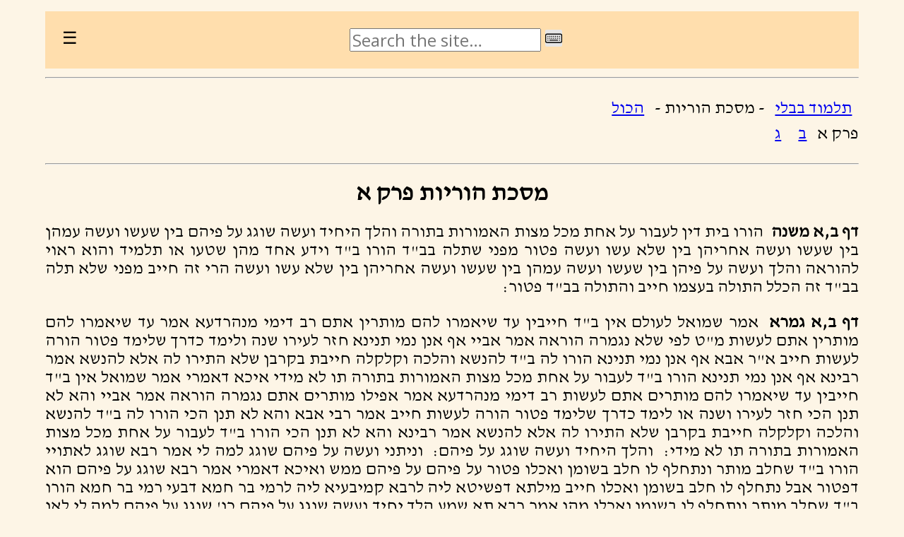

--- FILE ---
content_type: text/html
request_url: https://mechon-mamre.org/b/l/l4801.htm
body_size: 43969
content:
<!DOCTYPE HTML>
<HTML>
<HEAD>
<META http-equiv="Content-Type" content="text/html; charset=UTF-8">
<!--Copyright 2002 Mechon Mamre, 12 Hayyim Vital, Jerusalem-->
<TITLE>בבלי - מסכת הוריות פרק א</TITLE>
<link href="https://fonts.googleapis.com/css?family=David Libre" rel="stylesheet">
<link href="https://fonts.googleapis.com/css?family=Open Sans" rel="stylesheet">
<link rel="stylesheet" href="/css/mtr.css?0aad2a666c" type="text/css">
<script type="text/javascript" src="/js/mtr.js?2c30f1086d"></script>
</HEAD>
<meta name="viewport" content="width=device-width, initial-scale=1">
<BODY class='h'>
<noscript> <p> This site requires Javascript in order to function properly.<br> <span class='h'>‫אתר זה דורש Javascript כדי לתפקד כראוי.‪</span> </p> </noscript>
<script>toptable(true,true)</script>
<DIV DIR="RTL" LANG="HE" ALIGN="JUSTIFY">
<HR>
<P CLASS=s>
<A HREF="l0.htm">תלמוד בבלי</A> -
מסכת הוריות - <A HREF="l48.htm">הכול</A><BR>פרק
א
<A HREF="l4802.htm">ב</A>
<A HREF="l4803.htm">ג</A>
</P>
<HR>
<H2>מסכת הוריות פרק א</H2>

<P class='t'><B>דף ב,א משנה</B>  הורו בית דין לעבור על אחת מכל מצות האמורות בתורה והלך היחיד ועשה שוגג על פיהם בין שעשו ועשה עמהן בין שעשו ועשה אחריהן בין שלא עשו ועשה פטור מפני שתלה בב"ד הורו ב"ד וידע אחד מהן שטעו או תלמיד והוא ראוי להוראה והלך ועשה על פיהן בין שעשו ועשה עמהן בין שעשו ועשה אחריהן בין שלא עשו ועשה הרי זה חייב מפני שלא תלה בב"ד זה הכלל התולה בעצמו חייב והתולה בב"ד פטור:</P>

<P class='t'><B>דף ב,א גמרא</B>  אמר שמואל לעולם אין ב"ד חייבין עד שיאמרו להם מותרין אתם רב דימי מנהרדעא אמר עד שיאמרו להם מותרין אתם לעשות מ"ט לפי שלא נגמרה הוראה אמר אביי אף אנן נמי תנינא חזר לעירו שנה ולימד כדרך שלימד פטור הורה לעשות חייב א"ר אבא אף אנן נמי תנינא הורו לה ב"ד להנשא והלכה וקלקלה חייבת בקרבן שלא התירו לה אלא להנשא אמר רבינא אף אנן נמי תנינא הורו ב"ד לעבור על אחת מכל מצות האמורות בתורה תו לא מידי איכא דאמרי אמר שמואל אין ב"ד חייבין עד שיאמרו להם מותרים אתם לעשות רב דימי מנהרדעא אמר אפילו מותרים אתם נגמרה הוראה אמר אביי והא לא תנן הכי חזר לעירו ושנה או לימד כדרך שלימד פטור הורה לעשות חייב אמר רבי אבא והא לא תנן הכי הורו לה ב"ד להנשא והלכה וקלקלה חייבת בקרבן שלא התירו לה אלא להנשא אמר רבינא והא לא תנן הכי הורו ב"ד לעבור על אחת מכל מצות האמורות בתורה תו לא מידי:  והלך היחיד ועשה שוגג על פיהם:  וניתני ועשה על פיהם שוגג למה לי אמר רבא שוגג לאתויי הורו ב"ד שחלב מותר ונתחלף לו חלב בשומן ואכלו פטור על פיהם על פיהם ממש ואיכא דאמרי אמר רבא שוגג על פיהם הוא דפטור אבל נתחלף לו חלב בשומן ואכלו חייב מילתא דפשיטא ליה לרבא קמיבעיא ליה לרמי בר חמא דבעי רמי בר חמא הורו ב"ד שחלב מותר ונתחלף לו בשומן ואכלו מהו אמר רבא תא שמע הלך יחיד ועשה שוגג על פיהם כו' שוגג על פיהם למה לי לאו לאתויי הורו ב"ד שחלב מותר ונתחלף לו חלב בשומן ואכלו פטור דלמא שוגג על פיהם הוא דפטור אבל נתחלף לו חלב בשומן ואכלו חייב איכא דאמרי אמר רבא ת"ש הלך יחיד ועשה שוגג על פיהם מאי לאו שוגג על פיהם הוא דפטור אבל נתחלף לו חלב בשומן ואכלו חייב דלמא או שוגג או על פיהם בפלוגתא הורו ב"ד שחלב מותר ונתחלף לו חלב בשומן ואכלו רב אמר פטור ור' יוחנן אמר חייב מיתיבי (ויקרא ד) מעם הארץ בעשותה פרט למומר רבי שמעון בן יוסי אומר משום ר"ש &lt;אינו צריך&gt; הרי הוא אומר (ויקרא ד) אשר לא תעשינה בשגגה ואשם או הודע השב מידיעתו מביא קרבן על שגגתו לא שב מידיעתו אינו מביא קרבן על שגגתו ואם איתא הא לא שב מידיעתו הוא אמר ר"פ קסבר ר' יוחנן כיון דכי מתידע להו לבי דינא הדרי בהו והוא נמי הדר ביה שב מידיעתו קרינן ביה וחייב אמר רבא מודה רב שאינו משלים לרוב צבור מ"ט אמר קרא בשגגה עד שיהו כולן בשגגה אחת:  בין שעשו ועשה עמהן כו':  למה ליה למיתנא כל הני בשלמא רישא לא זו אף זו קתני אלא סיפא דלחיובא איפכא מיבעי ליה</P>

<P class='t'><B>דף ב,ב גמרא</B>  זו ואין צריך לומר זו קתני:  וידע אחד מהן שטעו או תלמיד וראוי להוראה:  תרתי למה לי אמר רבא איצטריך סלקא דעתך אמינא הני מילי גמיר וסביר אבל גמיר ולא סביר לא אמר ליה אביי להוראה גמיר וסביר משמע אמר ליה אנא הכי קאמינא אי מההיא הוה אמינא ה"מ גמיר וסביר אבל גמיר ולא סביר לא תנא ראוי להוראה ממשנה יתירה אפי' גמיר ולא סביר סביר ולא גמיר:  ראוי להוראה וכו':  כגון מאן אמר רבא כגון שמעון בן עזאי ושמעון בן זומא א"ל אביי כי האי גוונא מזיד הוא ולטעמיך הא דתניא (ויקרא ד) בעשותה אחת יחיד העושה מפי עצמו חייב בהוראת ב"ד פטור כיצד הורו ב"ד שחלב מותר ונודע לאחד מהן שטעו או תלמיד יושב לפניהן וראוי להוראה כגון שמעון בן עזאי יכול יהא פטור ת"ל בעשותה אחת יחיד העושה על פי עצמו חייב בהוראת ב"ד פטור אלא היכי משכחת לה כגון דידע דאסור וקא טעי במצוה לשמוע דברי חכמי' לדידי נמי דטעו במצוה לשמוע דברי חכמי':  זה הכלל התולה בעצמו חייב:  לאיתויי מאי לאיתויי מבעט בהוראה תולה בב"ד לאיתויי הורו ב"ד וידעו שטעו וחזרו בהן הא בהדיא קתני לה תני והדר מפרש אמר רב יהודה אמר שמואל זו דברי ר' יהודה אבל חכמים אומרים יחיד שעשה בהוראת ב"ד חייב מאי ר' יהודה דתניא אם נפש אחת תחטא בשגגה בעשותה הרי אלו ג' מעוטין העושה מפי עצמו חייב בהוראת ב"ד פטור מאי רבנן דתניא עדיין אני אומר מיעוט קהל שחטאו חייבין שאין ב"ד מביאין על ידיהן פר רוב קהל שחטאו יהו פטורין שהרי בית דין מביאין על ידיהם פר ת"ל מעם הארץ אפי' רובה ואפילו כולה במאי אילימא בשגגת מעשה [ב"ד שלא בהוראה] ב"ד מאי עבידתייהו שלא בהוראת בית דין ב"ד מי מייתו שלא בהוראה אלא בהוראה והא כי כתיב מעם הארץ בשגגת מעשה הוא דכתיב אלא לאו הכי קאמר מיעוט קהל שחטאו בשגגת מעשה חייבין שאין ב"ד מביאין על ידיהן פר בהוראה הא הן חייבין יכול רוב צבור שעשו בשגגת מעשה יהו פטורין שהרי ב"ד מביאין עליהם פר [בהוראה] ת"ל מעם הארץ אפילו רובו אמר ר"פ ממאי דלמא לא הן ולא ב"ד אי הכי מאי איריא דקמהדר על רובא לחיובא לאו מכלל דמיעוט בהוראה קיימא ליה דמיחייבו בהוראה ונהדר ברישא על מיעוט' דמיחייב בשגגת מעשה ולבסוף ניהדר על רובא לחיובא בשגגת מעשה אלא לאו מדלא מהדר על מיעוט דמיחייבין בשגגת מעשה ובסוף מהדר על רובא לחיובא בשגגת מעשה ש"מ מיעוט בהוראה חייבין הן כשבה ושעירה ושלא בהוראה בשגגת מעשה חייבין מכדי תרוייהו סתמי תנן ממאי דקמייתא ר' יהודה ובתרייתא רבנן אימא איפכא מאן שמעת ליה דדריש מיעוטי כי האי גוונא רבי יהודה היא דתניא רבי יהודה אומר</P>

<P class='t'><B>דף ג,א גמרא</B>  (ויקרא ו) זאת תורת העולה היא הרי אלו שלשה מיעוטין ואיבעית אימא עדיין אני אומר לא מצית מוקמת לה כר' יהודה דקתני רוב קהל שחטאו ב"ד מביאין על ידיהן פר ואי רבי יהודה האמר צבור הוא דמייתי ב"ד לא דתנן רבי יהודה אומר שבעה שבטים שחטאו מביאין ז' פרים ורב נחמן אמר שמואל זו דברי ר"מ אבל חכמי' אומרי' יחיד שעשה בהוראת ב"ד חייב מאי ר"מ ומאי רבנן דתניא הורו ועשו רבי מאיר פוטר וחכמים מחייבין מאן עשו אילימא ב"ד מ"ט דרבנן דמחייבי והתניא יכול הורו ב"ד ועשו ב"ד יכול יהו חייבין ת"ל הקהל ועשו מעשה תלוי בקהל והוראה תלויה בב"ד אלא הורו ב"ד ועשו רוב קהל מאי טעמא דר' מאיר דפוטר אלא לאו הורו ב"ד ועשו מיעוט קהל ובהא קמיפלגי מר סבר יחיד שעשה בהוראת בית דין פטור ומר סבר יחיד שעשה בהוראת ב"ד חייב אמר רב פפא דכולי עלמא יחיד שעשה בהוראת ב"ד פטור אלא ב"ד משלים לרוב צבור קמיפלגי מ"ס ב"ד משלים לרוב צבור ומ"ס אין ב"ד משלים לרוב צבור ואיבעית אימא הורו ב"ד ועשו רובו של קהל ומאן חכמים רבי שמעון היא דאמר צבור מייתי וב"ד מייתי ואיבעית אימא שבט שעשה בהוראת בית דינו ומאן חכמי' רבי יהודה היא דתניא שבט שעשה בהוראת בית דינו אותו השבט חייב ואב"א כגון שחטאו ששה והן רובו של קהל או שבעה אע"פ שאינן רובו של קהל ומתניתין מני ר' שמעון בן אלעזר היא דתניא רבי שמעון בן אלעזר אומר משמו חטאו ששה והן רובו של קהל או שבעה אע"פ שאינן רובו של קהל חייבין אמר רב אסי ובהוראה הלך אחר רוב יושבי ארץ ישראל שנאמר (מלכים א ח) ויעש שלמה בעת ההיא את החג וכל ישראל עמו קהל גדול מלבוא חמת עד נחל מצרים לפני ה' אלהינו שבעת ימים ושבעת ימים ארבעה עשר יום מכדי כתיב וכל ישראל עמו קהל גדול מלבוא חמת עד נחל מצרים למה לי שמע מינה הני הוא דאיקרי קהל אבל הנך לא איקרי קהל פשיטא מרובין ונתמעטו היינו פלוגתא דרבי שמעון ורבנן מועטין ונתרבו מאי מי פליגי רבי שמעון ורבנן ר"ש דאזיל בתר ידיעה מחייב ורבנן דאזלי בתר חטאת פטרי [או לא] מאי ותיסברא אימור דשמעת ליה לר"ש דאזיל אף בתר ידיעה [היכי דהוי ידיעה וחטאה בחיוב] ידיעה דלא חטאה מי שמעת ליה דא"כ לייתי כי השתא אלא ר"ש חטאה וידיעה בעי איבעיא להו הורו ב"ד חלב מותר ועשו מיעוט הקהל וחזרו ב"ד בהן והורו ועשו מיעוט אחר מהו כיון דשתי ידיעות נינהו לא מצטרף או דלמא כיון דאידי ואידי חלב הוא מצטרף ואם תמצא לומר כיון דאידי ואידי חלב הוא מצטרף מיעוט בחלב שעל גבי הקבה ומיעוט בחלב שעל גבי דקין מהו הכא ודאי כיון דבתרי קראי קאתי לא מצטרף או דלמא כיון דאידי ואידי חלב הוא מצטרף ואת"ל שם חלב הוא ומצטרף מיעוט בחלב ומיעוט בדם מהו הכא ודאי &lt;כיון&gt; דתרי איסורי נינהו [וכיון דאין איסורן שוה] לא מצטרף או דלמא כיון &lt;דאיסורן שוה&gt; דקרבנן שוה מצטרף ואת"ל כיון &lt;דאיסורן שוה&gt; דקרבנן שוה מצטרף מיעוט בחלב ומיעוט &lt;בעבודת כוכבים&gt; {בעבודה זרה} מהו הכא ודאי אין איסורן שוה ואין קרבנן שוה או דלמא כיון דאידי ואידי כרת הוא מצטרף תיקו איבעיא להו הורו ב"ד שחלב מותר ועשו מיעוט הקהל ומת אותו ב"ד ועמד ב"ד אחר וחזרו והורו ועשו מיעוט אחר אליב' דמ"ד ב"ד מייתי לא תיבעי לך דהא ליתנהו אלא כי תיבעי לך אליבא דמ"ד צבור מייתי מאי צבור הא קאי</P>

<P class='t'><B>דף ג,ב גמרא</B>  או דלמא [ידיעה] דההוא ב"ד דהורו בעינן תיקו אמר רבי יונתן מאה שישבו להורות אין חייבין עד שיורו כולן שנאמר (ויקרא ד) ואם כל עדת ישראל ישגו עד שישגו כולן [עד שתפשוט הוראה בכל עדת ישראל] אמר רב הונא בריה דרב הושעיא הכי נמי מסתברא דבכל התורה כולה קיי"ל רובו ככולו והכא כתי' כל העדה הואיל וכך אפילו הן מאה [תנן] הורו ב"ד וידע אחד מהן שטעו או תלמיד וראוי להוראה והלך ועשה על פיהם בין שעשו ועשה עמהן ובין שעשו ועשה אחריהן ובין שלא עשו ועשה ה"ז חייב מפני שלא תלה בב"ד האי הוא דחייב הא אחר פטור ואמאי הא לא נגמרה הוראה הכא במאי עסקינן כגון שהרכין ההוא אחד מהן בראשו ת"ש הורו ב"ד וידע אחד מהן שטעו ואמר להן טועין אתם הרי אלו פטורים טעמא דאמר להן טועין אתם דפטורים הא שתיק מישתק חייבין וגמר לה הוראה ואמאי והא לא הורו כולן אמרי ה"נ כגון שהרכין בראשו מתיב רב משרשיא סמכו רבותינו על דברי רשב"ג ועל דברי ר"א בר' צדוק שהיו אומרים אין גוזרין גזירה על הצבור אלא א"כ רוב הצבור יכולין לעמוד בה ואמר רב אדא בר אבא מאי קרא (מלאכי ג) במארה אתם נארים ואותי אתם קובעים הגוי כולו והא הכא דכתי' הגוי כולו ורובא ככולא דמי תיובתא דר' &lt;יוחנן&gt; [יונתן] תיובתא ואלא מאי כל עדת דקאמר רחמנא ה"ק אי איכא כולם הויא הוראה ואי לא לא הויא הוראה אמר רבי יהושע י' שיושבין בדין קולר תלוי בצואר כולן פשיטא הא קמ"ל דאפילו תלמיד בפני רבו רב הונא כי הוה נפיק לבי דינא מייתי עשרה תנאי דבי רב לקמיה כי היכי דנימטיין שיבא מכשורא רב אשי כי הוו מייתי טרפתא לקמיה מייתי עשרה טבחי ממתא מחסיא ומותיב קמיה אמר כי היכא דנימטיין שיבא מכשורא:</P>

<P class='t'><B>דף ג,ב משנה</B>  הורו ב"ד וידעו שטעו וחזרו בהן בין שהביאו כפרתן ובין שלא הביאו כפרתן והלך ועשה על פיהן ר' שמעון פוטר ור' אלעזר אומר ספק איזהו ספק ישב לו בתוך ביתו חייב הלך לו למדינת הים פטור אמר רבי עקיבא מודה אני בזה שהוא קרוב לפטור מן החובה אמר לו בן עזאי מאי שנא זה מן היושב בביתו שהיושב בביתו אפשר היה לו שישמע וזה לא היה לו אפשר שישמע הורו ב"ד לעקור את כל הגוף אמרו אין נדה בתורה אין שבת בתורה אין &lt;עבודת כוכבים&gt; {עבודה זרה} בתורה הרי אלו פטורין הורו לבטל מקצת ולקיים מקצת הרי אלו חייבין כיצד אמרו יש נדה בתורה אבל הבא על שומרת יום כנגד יום פטור יש שבת בתורה אבל המוציא מרה"י לרה"ר פטור יש &lt;עבודת כוכבי'&gt; {עבודה זרה} בתור' אבל המשתחוה פטור הרי אלו חייבין שנא' (ויקרא ד) ונעלם דבר דבר ולא כל הגוף:</P>

<P class='t'><B>דף ג,ב גמרא</B>  אמר רב יהודה אמר רב מ"ט דר"ש הואיל וברשות ב"ד הוא עושה איכא דאמרי אמר רב יהודה אמר רב אומר היה ר"ש כל הוראה שיצאה ברוב צבור יחיד העושה אותה פטור לפי שלא ניתנה הוראה אלא להבחין בין שוגג למזיד מיתיבי פר העלם דבר של צבור ושעירי &lt;עבודת כוכבים&gt; {עבודה זרה} בתחלה גובין עליהן דברי ר"ש ר' יהודה אומר מתרומת הלשכה הן באין אמאי כיון דגבי להו הוי ליה הודע איבעית אימא כגון שגבו סתם ואב"א כגון דלא הוה ליה במתא ואיבעית אימא רב כאידך תנא סבר דתניא איפכא בתחילה גובין להן דברי רבי יהודה ר"ש אומר מתרומת הלשכה הן באין תני ר"מ מחייב ור"ש פוטר ר"א אומר ספק משום סומכוס אמרו תלוי אמר ר' יוחנן אשם תלוי איכא בינייהו א"ר זירא משל דר"א למה הדבר דומה לאדם שאכל ספק חלב ספק שומן ונודע לו שמביא אשם</P>

<P class='t'><B>דף ד,א גמרא</B>  ולא מבעיא למ"ד צבור מייתי דמפרסמא מלתא אלא אפילו למ"ד ב"ד מביאין דלא מפרסמא מלתא אי הוה שאיל הוו אמרין ליה אמר ר' יוסי בר אבין ואיתימא רבי יוסי בר זבידא משל דסומכוס למה הדבר דומה לאדם שהביא כפרתו בין השמשות ספק מבעו"י נתכפר לו ספק משחשכה נתכפר לו שאין מביא אשם תלוי ולא מבעיא למ"ד ב"ד מביאין דלא אפרסמא מלתא אלא אפילו למ"ד צבור מביאין דמפרסמא מלתא והוו אמרינן ליה דהכא בספק מבעוד יום ספק משחשכה אי שאיל לא אשכח אינש דמשייליה:  אמר לו בן עזאי מאי שנא מן היושב כו':  שפיר קאמר ליה ר"ע לבן עזאי אמר רבא החזיק בדרך איכא בינייהו לבן עזאי חייב דהא בביתיה איתיה לר"ע פטור דהא החזיק בדרך:  הורו לו ב"ד לעקור את כל הגוף:  ת"ר (ויקרא ד) ונעלם דבר ולא שיעקר המצוה כולה כיצד אמרו אין נדה בתורה אין שבת בתורה אין &lt;עבודת כוכבים&gt; {עבודה זרה} בתורה יכול יהו חייבין ת"ל ונעלם דבר ולא שתתעלם מצוה כולה הרי אלו פטורין אבל אמרו יש נדה בתורה אבל הבא על שומרת יום כנגד יום פטור יש שבת בתורה אבל המוציא מרשות היחיד לרשות הרבים פטור יש &lt;עבודת כוכבים&gt; {עבודה זרה} בתורה אבל המשתחוה פטור יכול יהו פטורין תלמוד לומר ונעלם דבר ולא כל הגוף אמר מר יכול יהו פטורין ואי בקיום מקצת וביטול מקצת פטורין ובעקירת כל הגוף פטורין במאי חייבין תנא הכי קא קשיא ליה אימא דבר כולה מילתא משמע ת"ל ונעלם דבר מאי משמע אמר עולא קרי ביה ונעלם מדבר חזקיה אמר אמר קרא (ויקרא ד) ועשו אחת מכל מצות מכל מצות ולא כל מצות מצות תרתי משמע אמר ר"נ בר יצחק מצות כתי' רב אשי אמר יליף דבר דבר מזקן ממרא דכתיב ביה בזקן ממרא (דברים יז) כי יפלא ממך דבר לא תסור מן הדבר אשר יגידו לך ימין ושמאל מה ממרא מן הדבר ולא כל דבר אף בהוראה דבר ולא כל הגוף אמר רב יהודה אמר שמואל אין ב"ד חייבין עד שיורו בדבר שאין הצדוקין מודין בו אבל בדבר שהצדוקין מודין בו פטורין מאי טעמא זיל קרי בי רב הוא תנן יש נדה בתורה אבל הבא על שומרת יום כנגד יום פטור ואמאי שומרת יום כנגד יום הא כתי' (ויקרא טו) וספרה לה מלמד שסופרת אחד לאחד דאמרי העראה שריא גמר ביאה הוא דאסירא הא נמי כתיב (ויקרא כ) את מקורה הערה דאמרי כדרכה אסירא שלא כדרכה שריא הא כתיב משכבי אשה דאמרי כדרכה אסור אפי' העראה בשלא כדרכה גמר ביאה הוא דאסור אבל העראה שריא אי הכי אפי' נדה נמי אלא לעולם כדרכה ודאמרי העראה באשה דוה הוא דכתיבא ואיבעית אימא דאמרי זבה לא הויא אלא ביממי דכתיב (ויקרא טו) כל ימי זובה תנן יש שבת בתורה אבל המוציא מרשות לרשות פטור ואמאי הוצאה הא כתיבא (ירמיהו יז) לא תוציאו משא מבתיכם [דאמרי הוצאה הוא דאסור הכנסה מותר ואיבעית אימא] דאמרי הוצאה &lt;והכנסה&gt; הוא דאסירא מושיט וזורק שרי תנן יש &lt;עבודת כוכבים&gt; {עבודה זרה} בתורה אבל המשתחוה פטור ואמאי המשתחוה הא כתיבא דכתיב (שמות לד) לא תשתחוה לאל אחר דאמרי כי אסירא השתחויה כדרכה אבל שלא כדרכה שריא ואיב"א דאמרי השתחויה גופה כדרכה הוא דאסיר דאית בה פשוט ידים ורגלים הא השתחויה דלית בה פשוט ידים ורגלים שריא</P>

<P class='t'><B>דף ד,ב גמרא</B>  בעי רב יוסף אין חרישה בשבת מהו מי אמרי' כיון דקא מודו בכולהו מלתא כביטול מקצת וקיום מקצת דמי או דלמא כיון דקא עקריין ליה לחרישה כל עיקר כעקירת גוף דמי ת"ש יש נדה בתורה אבל הבא על שומרת יום כנגד יום פטור ואמאי הא עקריין לשומרת יום כנגד יום כל עיקר אמר לך רב יוסף שומרת יום דקאמרין כדשנין ת"ש יש שבת בתורה אבל המוציא מרה"י לרה"ר פטור ואמאי הא עקריין להוצאה כל עיקר התם נמי כדשנין ת"ש יש &lt;עבודת כוכבים&gt; {עבודה זרה} בתורה אבל המשתחוה פטור ואמאי והא עקריין להשתחויה כל עיקר אמרי השתחויה נמי כדשנין בעי ר' זירא אין שבת בשביעית מהו במאי טעו בהדין קרא (שמות לד) בחריש ובקציר תשבות בזמן דאיכא חרישה איכא שבת ובזמן דליכא חרישה ליכא שבת מי אמרינן כיון דמקיימין לה בשאר שני שבוע כביטול מקצת וקיום מקצת דמי או דלמא כיון דקא עקריין ליה בשביעית כעקירת הגוף דמי אמר רבינא ת"ש נביא שנתנבא לעקור דבר מדברי תורה חייב לביטול מקצת ולקיום מקצת רבי שמעון אומר פטור &lt;ובעבודת כוכבים&gt; {ובעבודה זרה} אפילו אמר היום עובדה ולמחר בטלה חייב שמע מינה אין שבת בשביעית כביטול מקצת וקיום מקצת דמי שמע מינה:</P>

<P class='t'><B>דף ד,ב משנה</B>  הורו ב"ד וידע אחד מהן שטעו ואמר להן טועין אתם או שלא היה מופלא של ב"ד שם או שהיה אחד מהן גר או ממזר או נתין או זקן שלא ראוי לבנים ה"ז פטור שנאמ' כאן עדה ונאמר להלן עדה מה עדה האמורה להלן כולן ראוין להוראה אף עדה האמורה כאן עד שיהיו כולן ראוין להוראה:</P>

<P class='t'><B>דף ד,ב גמרא</B>  או שלא היה מופלא של ב"ד שם מנלן אמר רב ששת וכן תנא דבי רבי ישמעאל מפני מה אמרו הורו בדבר שהצדוקין מודין בו פטורין מפני שהיה להם ללמוד ולא למדו לא היה מופלא של ב"ד שם נמי פטורין מפני שהיה להם ללמוד ולא למדו:  נאמר שם עדה ונאמר כאן עדה עד שיהו כולן ראוין להוראה:  והתם מנלן דאמר רב חסדא אמר קרא (במדבר יא) והתיצבו שם עמך עמך בדומין לך ואימא עמך לשכינה אלא אמר ר"נ בר יצחק אמר קרא (שמות יח) ונשאו אתך אתך בדומין לך:</P>

<P class='t'><B>דף ד,ב משנה</B>  הורו ב"ד שוגגין ועשו כל הקהל שוגגין מביאין פר מזידין ועשו שוגגין מביאין כשבה ושעירה שוגגין ועשו מזידין הרי אלו פטורין:</P>

<P class='t'><B>דף ד,ב גמרא</B>  שוגגין ועשו מזידין הרי אלו פטורין הא שוגג דומיא דמזיד חייב והיכי דמי שהורו בית דין שחלב מותר ונתחלף לו בשומן ואכלו לימא תפשוט הא דבעי רמי בר חמא אמר לך משום דתנא רישא מזידין ועשו שוגגין תנא סיפא שוגגין ועשו מזידין:</P>

<P class='t'><B>דף ד,ב משנה</B>  הורו ב"ד ועשו כל הקהל או רובן על פיהן מביאין פר &lt;ובעבודת כוכבים&gt; {ובעבודה זרה} מביאין פר ושעיר דברי ר"מ ר' יהודה אומר י"ב שבטים מביאין י"ב פרים &lt;ובעבודת כוכבים&gt; {ובעבודה זרה} מביאין י"ב פרים ושנים עשר שעירים</P>

<P class='t'><B>דף ה,א משנה</B>  רבי שמעון אומר י"ג פרים &lt;ובעבודת כוכבים&gt; {ובעבודה זרה} שלשה עשר פרים וי"ג שעירים פר ושעיר לכל שבט ושבט פר ושעיר לב"ד הורו ב"ד ועשו ז' שבטים או רובן על פיהן מביאין פר &lt;ובעבודת כוכבים&gt; {ובעבודה זרה} מביאין פר ושעיר דברי ר"מ רבי יהודה אומר ז' שבטים שחטאו מביאין ז' פרים ושאר שבטים שלא חטאו מביאין על ידיהן פר שאף אלו שלא חטאו מביאין ע"י חוטאין ר"ש אומר ח' פרים &lt;ובעבודת כוכבים&gt; {ובעבודה זרה} ח' פרים וח' שעירים פר ושעיר לכל שבט ושבט פר ושעיר לב"ד הורו ב"ד של אחד מן השבטים ועשה אותו השבט על פיהן אותו שבט הוא חייב ושאר כל השבטים פטורין דברי רבי יהודה וחכמים אומרים אין חייבין אלא על הוריות בית דין הגדול בלבד שנאמר (ויקרא ד) ואם כל עדת ישראל ישגו ולא עדת אותו שבט:</P>

<P class='t'><B>דף ה,א גמרא</B>  ת"ר ידעו שהורו וטעו מה הורו יכול יהו חייבין ת"ל (ויקרא ד) ונודעה החטאת ולא שיודעו החוטאין אשר חטאו חטאו שני שבטים מביאין שני פרים חטאו שלשה מביאין שלשה או אינו אומר אלא חטאו שני יחידים מביאין שני פרים חטאו ג' מביאין ג' ת"ל הקהל הקהל חייב וכל קהל וקהל חייב כיצד חטאו שני שבטים מביאין שני פרים חטאו ז' מביאין ז' ושאר שבטים שלא חטאו מביאין על ידיהן פר פר שאפילו אלו שלא חטאו מביאין ע"י החוטאין לכך נאמר קהל לחייב על כל קהל וקהל דברי רבי יהודה ר"ש אומר ז' שבטים שחטאו מביאין ז' פרים ובית דין מביאין על ידיהן פר שנאמר למטה קהל ונאמר למעלה קהל מה קהל האמור למעלה ב"ד עם הקהל אף קהל האמור למטה ב"ד עם הקהל רבי מאיר אומר ז' שבטים שחטאו ב"ד מביאין על ידיהם פר והן פטורין נאמר קהל למטה ונאמר קהל למעלה מה קהל האמור למעלה ב"ד ולא צבור אף קהל האמור למטה ב"ד ולא צבור רבי שמעון בן אלעזר אומר משמו חטאו ששה שבטים והם רובו של קהל או ז' אע"פ שאינו רובו של קהל מביאין פר אמר מר ונודעה החטאת ולא שיודעו החוטאין מאן תנא אמר רב יהודה אמר רב ואיתימא רבא דלא כרבי אליעזר דתנן אמר ר' אליעזר מה נפשך אם חלב אכל חייב נותר אכל חייב רב אשי אמר אפילו תימא רבי אליעזר שאני הכא דכתיב (ויקרא ד) אשר חטאו עליה התם נמי הכתי' (ויקרא ד) אשר חטא בה ההוא מיבעי ליה פרט למתעסק מ"ט דר' יהודה קסבר ארבעה קהלי כתיבי קהל הקהל קהל הקהל חד לחייב על כל קהל וקהל וחד להוראה תלויה בב"ד ומעשה תלוי בקהל וחד לגרירה וחד לשבט שעשה בהוראת ב"ד ור"ש תלתא קהלי כתיבי הקהל קהל הקהל מעיני הקהל אורחיה דקרא הוא כדאמרי אינשי מעיני דפלניא חד לחייב על כל קהל וקהל ותרי אחריני נאמר למטה קהל ונאמר למעלה קהל מה להלן ב"ד עם הקהל אף כאן ב"ד עם הקהל ור"מ קהל הקהל לא דריש הלכך תרי קהלי כתיבי מיבעי ליה לנאמר למטה קהל ונאמר למעלה קהל מה להלן ב"ד ולא צבור אף כאן ב"ד ולא צבור ורשב"א מ"ט כתי' (במדבר טו) והיה אם מעיני העדה אלמא מיעוטא דכתי' מעיני וכתי' (במדבר טו) כי לכל העם בשגגה למימרא דרובא אין מיעוטא לא הא כיצד עשו ו' והן רובו של קהל או ז' אע"פ שאינן רובו של קהל חייבין</P>

<P class='t'><B>דף ה,ב גמרא</B>  ורבי שמעון ורבי מאיר דהוראה תלויה בבית דין ומעשה תלוי בקהל מנא להו אמר אביי דאמר קרא (במדבר טו) והיה אם מעיני העדה נעשתה לשגגה רבא אמר (במדבר טו) מלכל העם בשגגה וצריכא דאי כתב רחמנא והיה אם מעיני העדה נעשתה לשגגה הוה אמינא אפילו מיעוטא להכי כתיב לכל העם בשגגה ואי כתב לכל העם בשגגה הוה אמינא עד דעבדי בית דין בהדי רובא להכי כתיב והיה אם מעיני העדה נעשתה לשגגה והא כי כתיבי הני קראי &lt;בעבודת כוכבים&gt; {בעבודה זרה} הוא דכתיבי ילפינן מעיני מעיני:  הורו ב"ד של אחד וכו':  איבעיא להו שבט אחד לרבי יהודה בהוראת ב"ד הגדול מי מייתו שאר שבטים או לא מי אמרינן שבעה שבטים הוא דמייתו שאר שבטים בהדייהו משום דאיכא רובא אבל חד שבט דליכא רובא לא או דלמא לא שנא תא שמע מה הן מביאין פר אחד רבי שמעון אומר שני פרים במאי עסקינן אילימא שחטאו שבעה ר"ש תמניא בעי אלא דחטא שבט אחד במאי אי בהוראת בית דינו רבי שמעון לית ליה אלא לאו בהוראת בית דין הגדול ותנא קמא מני אי נימא רבי מאיר הא רובא בעי אלא לאו רבי יהודה &lt;וכגון שחטא שבט אחד&gt; אמרי הכא במאי עסקינן כגון שחטאו ששה שבטים והן רובן של קהל ורבי שמעון בן אלעזר היא דתניא ר"ש בן אלעזר אומר משמו חטאו ששה והן רובו של קהל או שבעה אף על פי שאינן רובו של קהל מביאין פר תא שמע רבי יהודה אומר שבט שעשה בהוראת בית דינו אותו השבט חייב ושאר כל השבטים פטורין ובהוראת ב"ד הגדול אפילו שאר שבטים חייבים שמע מינה אמר רב אשי מתניתין נמי דיקא דקתני ועשה אותו השבט על פיהם אותו השבט חייב ושאר כל השבטים פטורין למה לי למיתנא ושאר שבטים פטורים הא תנא אותו השבט חייב וכיון דתנא אותו השבט חייב ממילא ידענא שאר שבטים פטורין אלא הא קמשמע לן דבהוראת בית דינו הוא דשאר שבטים פטורים אבל בהוראת ב"ד הגדול אפילו שאר שבטים חייבין שמע מינה איבעיא להו שבט אחד שעשה בהוראת בית דין הגדול לרבי שמעון מי מייתי או לא תא שמע מה הן מביאין פר אחד רבי שמעון אומר שני פרים &lt;במאי עסקינן אילימא שחטאו שבעה&gt; שני פרים שמנה פרים בעי אלא דחטא שבט אחד ובמאי אילימא בהוראת בית דינו רבי שמעון לית ליה אלא בהוראת בית דין הגדול ותסברא תנא קמא מני אי רבי מאיר הא רובא בעי אי רבי יהודה שאר שבטים נמי מייתו &lt;אלא&gt; הא מני רבי שמעון בן אלעזר היא וכדתניא תא שמע וחכמים אומרים לעולם אינו חייב אלא על הוראת בית דין הגדול מאן חכמים אילימא רבי מאיר רובא בעי אלא לאו רבי שמעון היא שמע מינה ורבי יהודה ורבי שמעון שבט אחד דאקרי קהל מנא להו אמרי דכתיב (דברי הימים ב כ) ויעמד יהושפט בקהל יהודה וירושלים &lt;נכח חצר בית ה'&gt; [בבית ה' לפני החצר] החדשה מאי חדשה א"ר יוחנן שחידשו דברים ואמרו טבול יום אל יכנס במחנה לויה מתקיף לה רב אחא בר יעקב ממאי דלמא שאני ירושלים דהוה נמי בנימין אלא אמר רב אחא בר יעקב דכתיב (בראשית מח) ויאמר אלי הנני מפרך והרביתיך ונתתיך לקהל עמים וגו' מאן אתיליד ליה ההיא שעתא בנימין ש"מ ה"ק רחמנא מתיליד לך השתא קהל אחרינא א"ל רב שבא לרב כהנא דלמא הכי קא"ל רחמנא לכי מתיליד לך בנימין הוא דהוו י"ב שבטים דמתקריית קהל א"ל אלא שנים עשר שבטים איקרו קהל אחד עשר שבטים לא איקרו קהל תניא ר"ש אומר מה תלמוד לומר (במדבר ח) ופר שני בן בקר תקח לחטאת אם ללמד שהם שנים והלא כבר נאמר (במדבר ח) ועשה את האחד חטאת ואת האחד עולה לה' [אלא] יכול [תהא] נאכלת חטאת ללוים ת"ל ופר שני שני לעולה מה עולה לא נאכלת</P>

<P class='t'><B>דף ו,א גמרא</B>  אף חטאת לא נאכלת כיוצא בו אמר רבי יוסי (עזרא ח) הבאים מהשבי הגולה הקריבו [עלות] לאלהי ישראל פרים שנים עשר וגו' הכל עולה הכל עולה סלקא דעתך אפשר שחטאת עולה אלא הכל כעולה מה עולה לא נאכלת אף חטאת לא נאכלת דתניא רבי יהודה אומר על &lt;עבודת כוכבים&gt; {עבודה זרה} הביאום ואמר רב יהודה אמר שמואל על &lt;עבודת כוכבים&gt; {עבודה זרה} שעשו בימי צדקיהו בשלמא לרבי יהודה משכחת לה להני שנים עשר חטאות כגון דחטאו שנים עשר שבטים דמייתו שנים עשר שעירים אי נמי דחטאו שבעה שבטים ושארא אינך בגרירה ולרבי שמעון נמי משכחת לה כגון דחטאו אחד עשר שבטים דמייתו אחד עשר שעירים ואידך דב"ד אלא לרבי מאיר דאמר בית דין מביאין ולא צבור שנים עשר היכי משכחת ליה כגון דחטאו והדר חטאו והדר חטאו עד תריסר זימני והא מייתי להו הנהו דחטאו אמר רב פפא כי גמירי חטאת שמתו בעליה במיתה הני מילי ביחיד אבל לא בצבור לפי שאין מיתה בצבור מנא ליה לרב פפא הא אילימא מדכתי' (תהילים מה) תחת אבותיך יהיו בניך אי הכי אפילו ביחיד נמי אלא דוקיא דרב פפא משעיר דראש חדש דאמר רחמנא מייתי מתרומת הלשכה והא מייתי להו מישראל והנך דפיישי היכי מייתו אלא שמע מינה חטאת שמתו בעליה בצבור קרבה מי דמי שעיר ר"ח דלמא לא מייתו מצבור אבל הכא ודאי מייתו אלא טעמא דרב פפא מהכא דכתיב (דברים כא) כפר לעמך ישראל אשר פדית ה' ראויה כפרה זו שתכפר על יוצאי מצרים מדכתיב אשר פדית מי דמי התם כולהו איתינון מגו דמכפרה אחיים מכפרה נמי אמתים אלא הכא מי הוו חיים אין הכי נמי דכתיב (עזרא ג) ורבים מהכהנים והלוים וראשי האבות וגו' ודלמא מועטין הוו ולא רבים הוו הכתיב (עזרא ג) &lt;ולא הכירו בקול&gt; [ואין העם מכירים קול] תרועת השמחה לקול בכי העם [וגו'] והקול נשמע עד למרחוק והא מזידין הוו הוראת שעה היתה הכי נמי מסתברא דאי לא תימא הכי (עזרא ח) אילים תשעים וששה כבשים שבעים ושבעה כנגד מי אלא הוראת שעה היתה הכא נמי הוראת שעה היתה ת"ר מת אחד מן הצבור חייבין אחד מבית דין פטורין מאן תנא אמר רב חסדא אמר רבי זירא אמר רב ירמיה אמר רב רבי מאיר היא דאמר ב"ד מביאים ולא צבור הלכך מת אחד מן הצבור חייבין דהא קאים כוליה בית דין מת אחד מבית דין פטורין דהויא לה חטאת שמת אחד מן השותפין ומשום הכי פטורין מתקיף לה רב יוסף ונוקמה כרבי שמעון דאמר בית דין עם הצבור מת אחד מן הצבור חייבין דאין צבור מתים מת אחד מבית דין פטורין כדאמרינן דחטאת שותפין היא א"ל אביי שמעינן ליה לר"ש דאמר חטאת שותפין אינה מתה דתניא פר ושעיר של יום הכפורים שאבדו והפריש אחרים תחתיהם ימותו כולן דברי רבי יהודה ר"א ור"ש אומר ירעו לפי שאין חטאת צבור מתה א"ל רב יוסף כהנים קא אמרת שאני כהנים דאיקרו קהל דכתיב (ויקרא טז) על הכהנים ועל כל עם הקהל יכפר</P>

<P class='t'><B>דף ו,ב גמרא</B>  אלא מעתה נייתו פר בהוראה וכי תימא הכי נמי טפי להו שבטים אלא אמר רב אחא ברבי יעקב שבטו של לוי לא איקרו קהל דכתיב (בראשית מח) הנני מפרך והרביתך ונתתיך לקהל עמים וגו' כל שיש לו אחוזה איקרי קהל וכל שאין לו אחוזה לא איקרי קהל א"כ חסרי להו י"ב שבטים אמר אביי (בראשית מח) אפרים ומנשה כראובן ושמעון יהיו לי אמר רבא והא כתיב על שם אחיהם יקראו בנחלתם לנחלה הוקשו ולא לדבר אחר ולא והא חלוקין בדגלים כנחלתן כך חנייתן כדי לחלק כבוד לדגלים והא חלוקים בנשיאים ההוא לחלוק כבוד לנשיאים דתניא שלמה עשה ז' ימי חנוכה ומה ראה משה לעשות שנים עשר ימי חנוכה כדי לחלוק כבוד לנשיאים מאי הוי עלה ת"ש דתניא ר"ש אומר חמש חטאות מתות ולד חטאת ותמורת חטאת וחטאת שמתו בעליה וחטאת שנתכפרו בעליה וחטאת שעברה שנתה ואי אתה יכול לומר ולד חטאת בצבור שאין צבור מפרישין נקבה ואי אתה יכול לומר תמורת חטאת בצבור שאין תמורה בצבור ואי אתה יכול לומר חטאת שמתו בעליה בצבור שאין צבור מתים שנתכפרו בעליה ושעברה שנתה לא שמענו יכול ימותו אמרת ילמוד סתום מן המפורש מה מצינו בולד חטאת ותמורת חטאת ושמתו בעליה ביחיד דברים אמורים ולא בצבור אף שנתכפרו בעליה ושעברה שנתה ביחיד דברים אמורים ולא בצבור וכי דנין אפשר משאי אפש' ר"ש בחד מקום גמיר:
<BR></P>
<HR>
<P CLASS=s>
<A HREF="l0.htm">תלמוד בבלי</A> -
מסכת הוריות - <A HREF="l48.htm">הכול</A><BR>פרק
א
<A HREF="l4802.htm">ב</A>
<A HREF="l4803.htm">ג</A>
</P>
<HR>

<script>copy("2023-04-09", true)</script>
</DIV></BODY></HTML>
